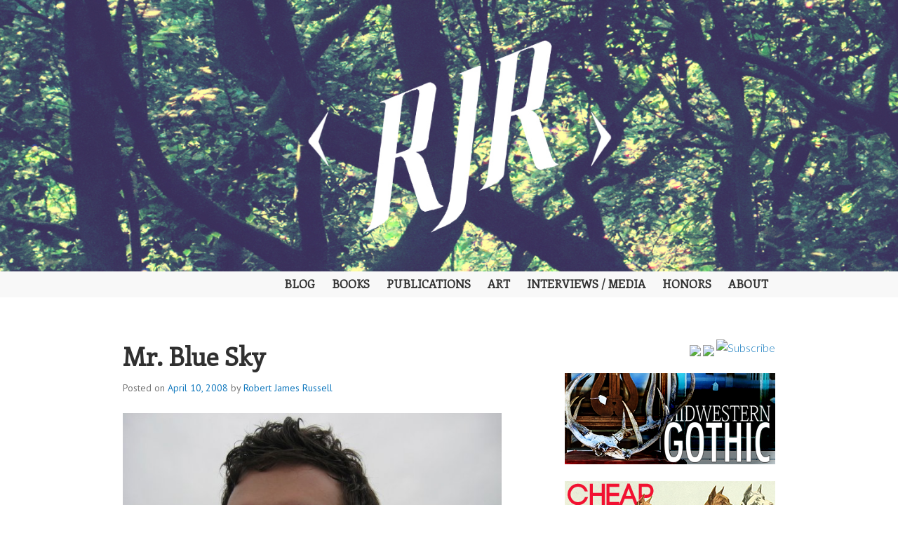

--- FILE ---
content_type: text/html; charset=UTF-8
request_url: http://www.robertjamesrussell.com/mr-blue-sky/
body_size: 9800
content:
<!DOCTYPE html>
<html lang="en-US">
<head>
<meta charset="UTF-8">
<meta name="viewport" content="width=device-width, initial-scale=1">
<link rel="profile" href="http://gmpg.org/xfn/11">
<link rel="pingback" href="http://www.robertjamesrussell.com/xmlrpc.php">

<title>Mr. Blue Sky &#8211; Robert James Russell</title>
<meta name='robots' content='max-image-preview:large' />
<link rel='dns-prefetch' href='//www.robertjamesrussell.com' />
<link rel='dns-prefetch' href='//fonts.googleapis.com' />
<link rel='dns-prefetch' href='//s.w.org' />
<link rel="alternate" type="application/rss+xml" title="Robert James Russell &raquo; Feed" href="http://www.robertjamesrussell.com/feed/" />
<link rel="alternate" type="application/rss+xml" title="Robert James Russell &raquo; Comments Feed" href="http://www.robertjamesrussell.com/comments/feed/" />
<link rel="alternate" type="application/rss+xml" title="Robert James Russell &raquo; Mr. Blue Sky Comments Feed" href="http://www.robertjamesrussell.com/mr-blue-sky/feed/" />
<script type="text/javascript">
window._wpemojiSettings = {"baseUrl":"https:\/\/s.w.org\/images\/core\/emoji\/13.1.0\/72x72\/","ext":".png","svgUrl":"https:\/\/s.w.org\/images\/core\/emoji\/13.1.0\/svg\/","svgExt":".svg","source":{"concatemoji":"http:\/\/www.robertjamesrussell.com\/wp-includes\/js\/wp-emoji-release.min.js?ver=5.9.12"}};
/*! This file is auto-generated */
!function(e,a,t){var n,r,o,i=a.createElement("canvas"),p=i.getContext&&i.getContext("2d");function s(e,t){var a=String.fromCharCode;p.clearRect(0,0,i.width,i.height),p.fillText(a.apply(this,e),0,0);e=i.toDataURL();return p.clearRect(0,0,i.width,i.height),p.fillText(a.apply(this,t),0,0),e===i.toDataURL()}function c(e){var t=a.createElement("script");t.src=e,t.defer=t.type="text/javascript",a.getElementsByTagName("head")[0].appendChild(t)}for(o=Array("flag","emoji"),t.supports={everything:!0,everythingExceptFlag:!0},r=0;r<o.length;r++)t.supports[o[r]]=function(e){if(!p||!p.fillText)return!1;switch(p.textBaseline="top",p.font="600 32px Arial",e){case"flag":return s([127987,65039,8205,9895,65039],[127987,65039,8203,9895,65039])?!1:!s([55356,56826,55356,56819],[55356,56826,8203,55356,56819])&&!s([55356,57332,56128,56423,56128,56418,56128,56421,56128,56430,56128,56423,56128,56447],[55356,57332,8203,56128,56423,8203,56128,56418,8203,56128,56421,8203,56128,56430,8203,56128,56423,8203,56128,56447]);case"emoji":return!s([10084,65039,8205,55357,56613],[10084,65039,8203,55357,56613])}return!1}(o[r]),t.supports.everything=t.supports.everything&&t.supports[o[r]],"flag"!==o[r]&&(t.supports.everythingExceptFlag=t.supports.everythingExceptFlag&&t.supports[o[r]]);t.supports.everythingExceptFlag=t.supports.everythingExceptFlag&&!t.supports.flag,t.DOMReady=!1,t.readyCallback=function(){t.DOMReady=!0},t.supports.everything||(n=function(){t.readyCallback()},a.addEventListener?(a.addEventListener("DOMContentLoaded",n,!1),e.addEventListener("load",n,!1)):(e.attachEvent("onload",n),a.attachEvent("onreadystatechange",function(){"complete"===a.readyState&&t.readyCallback()})),(n=t.source||{}).concatemoji?c(n.concatemoji):n.wpemoji&&n.twemoji&&(c(n.twemoji),c(n.wpemoji)))}(window,document,window._wpemojiSettings);
</script>
<style type="text/css">
img.wp-smiley,
img.emoji {
	display: inline !important;
	border: none !important;
	box-shadow: none !important;
	height: 1em !important;
	width: 1em !important;
	margin: 0 0.07em !important;
	vertical-align: -0.1em !important;
	background: none !important;
	padding: 0 !important;
}
</style>
	<link rel='stylesheet' id='wp-block-library-css'  href='http://www.robertjamesrussell.com/wp-includes/css/dist/block-library/style.min.css?ver=5.9.12' type='text/css' media='all' />
<style id='global-styles-inline-css' type='text/css'>
body{--wp--preset--color--black: #000000;--wp--preset--color--cyan-bluish-gray: #abb8c3;--wp--preset--color--white: #ffffff;--wp--preset--color--pale-pink: #f78da7;--wp--preset--color--vivid-red: #cf2e2e;--wp--preset--color--luminous-vivid-orange: #ff6900;--wp--preset--color--luminous-vivid-amber: #fcb900;--wp--preset--color--light-green-cyan: #7bdcb5;--wp--preset--color--vivid-green-cyan: #00d084;--wp--preset--color--pale-cyan-blue: #8ed1fc;--wp--preset--color--vivid-cyan-blue: #0693e3;--wp--preset--color--vivid-purple: #9b51e0;--wp--preset--gradient--vivid-cyan-blue-to-vivid-purple: linear-gradient(135deg,rgba(6,147,227,1) 0%,rgb(155,81,224) 100%);--wp--preset--gradient--light-green-cyan-to-vivid-green-cyan: linear-gradient(135deg,rgb(122,220,180) 0%,rgb(0,208,130) 100%);--wp--preset--gradient--luminous-vivid-amber-to-luminous-vivid-orange: linear-gradient(135deg,rgba(252,185,0,1) 0%,rgba(255,105,0,1) 100%);--wp--preset--gradient--luminous-vivid-orange-to-vivid-red: linear-gradient(135deg,rgba(255,105,0,1) 0%,rgb(207,46,46) 100%);--wp--preset--gradient--very-light-gray-to-cyan-bluish-gray: linear-gradient(135deg,rgb(238,238,238) 0%,rgb(169,184,195) 100%);--wp--preset--gradient--cool-to-warm-spectrum: linear-gradient(135deg,rgb(74,234,220) 0%,rgb(151,120,209) 20%,rgb(207,42,186) 40%,rgb(238,44,130) 60%,rgb(251,105,98) 80%,rgb(254,248,76) 100%);--wp--preset--gradient--blush-light-purple: linear-gradient(135deg,rgb(255,206,236) 0%,rgb(152,150,240) 100%);--wp--preset--gradient--blush-bordeaux: linear-gradient(135deg,rgb(254,205,165) 0%,rgb(254,45,45) 50%,rgb(107,0,62) 100%);--wp--preset--gradient--luminous-dusk: linear-gradient(135deg,rgb(255,203,112) 0%,rgb(199,81,192) 50%,rgb(65,88,208) 100%);--wp--preset--gradient--pale-ocean: linear-gradient(135deg,rgb(255,245,203) 0%,rgb(182,227,212) 50%,rgb(51,167,181) 100%);--wp--preset--gradient--electric-grass: linear-gradient(135deg,rgb(202,248,128) 0%,rgb(113,206,126) 100%);--wp--preset--gradient--midnight: linear-gradient(135deg,rgb(2,3,129) 0%,rgb(40,116,252) 100%);--wp--preset--duotone--dark-grayscale: url('#wp-duotone-dark-grayscale');--wp--preset--duotone--grayscale: url('#wp-duotone-grayscale');--wp--preset--duotone--purple-yellow: url('#wp-duotone-purple-yellow');--wp--preset--duotone--blue-red: url('#wp-duotone-blue-red');--wp--preset--duotone--midnight: url('#wp-duotone-midnight');--wp--preset--duotone--magenta-yellow: url('#wp-duotone-magenta-yellow');--wp--preset--duotone--purple-green: url('#wp-duotone-purple-green');--wp--preset--duotone--blue-orange: url('#wp-duotone-blue-orange');--wp--preset--font-size--small: 13px;--wp--preset--font-size--medium: 20px;--wp--preset--font-size--large: 36px;--wp--preset--font-size--x-large: 42px;}.has-black-color{color: var(--wp--preset--color--black) !important;}.has-cyan-bluish-gray-color{color: var(--wp--preset--color--cyan-bluish-gray) !important;}.has-white-color{color: var(--wp--preset--color--white) !important;}.has-pale-pink-color{color: var(--wp--preset--color--pale-pink) !important;}.has-vivid-red-color{color: var(--wp--preset--color--vivid-red) !important;}.has-luminous-vivid-orange-color{color: var(--wp--preset--color--luminous-vivid-orange) !important;}.has-luminous-vivid-amber-color{color: var(--wp--preset--color--luminous-vivid-amber) !important;}.has-light-green-cyan-color{color: var(--wp--preset--color--light-green-cyan) !important;}.has-vivid-green-cyan-color{color: var(--wp--preset--color--vivid-green-cyan) !important;}.has-pale-cyan-blue-color{color: var(--wp--preset--color--pale-cyan-blue) !important;}.has-vivid-cyan-blue-color{color: var(--wp--preset--color--vivid-cyan-blue) !important;}.has-vivid-purple-color{color: var(--wp--preset--color--vivid-purple) !important;}.has-black-background-color{background-color: var(--wp--preset--color--black) !important;}.has-cyan-bluish-gray-background-color{background-color: var(--wp--preset--color--cyan-bluish-gray) !important;}.has-white-background-color{background-color: var(--wp--preset--color--white) !important;}.has-pale-pink-background-color{background-color: var(--wp--preset--color--pale-pink) !important;}.has-vivid-red-background-color{background-color: var(--wp--preset--color--vivid-red) !important;}.has-luminous-vivid-orange-background-color{background-color: var(--wp--preset--color--luminous-vivid-orange) !important;}.has-luminous-vivid-amber-background-color{background-color: var(--wp--preset--color--luminous-vivid-amber) !important;}.has-light-green-cyan-background-color{background-color: var(--wp--preset--color--light-green-cyan) !important;}.has-vivid-green-cyan-background-color{background-color: var(--wp--preset--color--vivid-green-cyan) !important;}.has-pale-cyan-blue-background-color{background-color: var(--wp--preset--color--pale-cyan-blue) !important;}.has-vivid-cyan-blue-background-color{background-color: var(--wp--preset--color--vivid-cyan-blue) !important;}.has-vivid-purple-background-color{background-color: var(--wp--preset--color--vivid-purple) !important;}.has-black-border-color{border-color: var(--wp--preset--color--black) !important;}.has-cyan-bluish-gray-border-color{border-color: var(--wp--preset--color--cyan-bluish-gray) !important;}.has-white-border-color{border-color: var(--wp--preset--color--white) !important;}.has-pale-pink-border-color{border-color: var(--wp--preset--color--pale-pink) !important;}.has-vivid-red-border-color{border-color: var(--wp--preset--color--vivid-red) !important;}.has-luminous-vivid-orange-border-color{border-color: var(--wp--preset--color--luminous-vivid-orange) !important;}.has-luminous-vivid-amber-border-color{border-color: var(--wp--preset--color--luminous-vivid-amber) !important;}.has-light-green-cyan-border-color{border-color: var(--wp--preset--color--light-green-cyan) !important;}.has-vivid-green-cyan-border-color{border-color: var(--wp--preset--color--vivid-green-cyan) !important;}.has-pale-cyan-blue-border-color{border-color: var(--wp--preset--color--pale-cyan-blue) !important;}.has-vivid-cyan-blue-border-color{border-color: var(--wp--preset--color--vivid-cyan-blue) !important;}.has-vivid-purple-border-color{border-color: var(--wp--preset--color--vivid-purple) !important;}.has-vivid-cyan-blue-to-vivid-purple-gradient-background{background: var(--wp--preset--gradient--vivid-cyan-blue-to-vivid-purple) !important;}.has-light-green-cyan-to-vivid-green-cyan-gradient-background{background: var(--wp--preset--gradient--light-green-cyan-to-vivid-green-cyan) !important;}.has-luminous-vivid-amber-to-luminous-vivid-orange-gradient-background{background: var(--wp--preset--gradient--luminous-vivid-amber-to-luminous-vivid-orange) !important;}.has-luminous-vivid-orange-to-vivid-red-gradient-background{background: var(--wp--preset--gradient--luminous-vivid-orange-to-vivid-red) !important;}.has-very-light-gray-to-cyan-bluish-gray-gradient-background{background: var(--wp--preset--gradient--very-light-gray-to-cyan-bluish-gray) !important;}.has-cool-to-warm-spectrum-gradient-background{background: var(--wp--preset--gradient--cool-to-warm-spectrum) !important;}.has-blush-light-purple-gradient-background{background: var(--wp--preset--gradient--blush-light-purple) !important;}.has-blush-bordeaux-gradient-background{background: var(--wp--preset--gradient--blush-bordeaux) !important;}.has-luminous-dusk-gradient-background{background: var(--wp--preset--gradient--luminous-dusk) !important;}.has-pale-ocean-gradient-background{background: var(--wp--preset--gradient--pale-ocean) !important;}.has-electric-grass-gradient-background{background: var(--wp--preset--gradient--electric-grass) !important;}.has-midnight-gradient-background{background: var(--wp--preset--gradient--midnight) !important;}.has-small-font-size{font-size: var(--wp--preset--font-size--small) !important;}.has-medium-font-size{font-size: var(--wp--preset--font-size--medium) !important;}.has-large-font-size{font-size: var(--wp--preset--font-size--large) !important;}.has-x-large-font-size{font-size: var(--wp--preset--font-size--x-large) !important;}
</style>
<link rel='stylesheet' id='googlefonts-css'  href='http://fonts.googleapis.com/css?family=Lato:300,300italic|Enriqueta:400' type='text/css' media='all' />
<link rel='stylesheet' id='wpt-twitter-feed-css'  href='http://www.robertjamesrussell.com/wp-content/plugins/wp-to-twitter/css/twitter-feed.css?ver=5.9.12' type='text/css' media='all' />
<link rel='stylesheet' id='edin-pt-sans-css'  href='https://fonts.googleapis.com/css?family=PT+Sans%3A400%2C700%2C400italic%2C700italic&#038;subset=latin%2Clatin-ext' type='text/css' media='all' />
<link rel='stylesheet' id='edin-pt-serif-css'  href='https://fonts.googleapis.com/css?family=PT+Serif%3A400%2C700%2C400italic%2C700italic&#038;subset=latin%2Clatin-ext' type='text/css' media='all' />
<link rel='stylesheet' id='edin-pt-mono-css'  href='https://fonts.googleapis.com/css?family=PT+Mono&#038;subset=latin%2Clatin-ext' type='text/css' media='all' />
<link rel='stylesheet' id='edin-edincon-css'  href='http://www.robertjamesrussell.com/wp-content/themes/edin/font/edincon.css?ver=20140606' type='text/css' media='all' />
<link rel='stylesheet' id='genericons-css'  href='http://www.robertjamesrussell.com/wp-content/plugins/jetpack/_inc/genericons/genericons/genericons.css?ver=3.1' type='text/css' media='all' />
<link rel='stylesheet' id='edin-style-css'  href='http://www.robertjamesrussell.com/wp-content/themes/edin/style.css?ver=5.9.12' type='text/css' media='all' />
<script type='text/javascript' src='http://www.robertjamesrussell.com/wp-includes/js/jquery/jquery.min.js?ver=3.6.0' id='jquery-core-js'></script>
<script type='text/javascript' src='http://www.robertjamesrussell.com/wp-includes/js/jquery/jquery-migrate.min.js?ver=3.3.2' id='jquery-migrate-js'></script>
<link rel="https://api.w.org/" href="http://www.robertjamesrussell.com/wp-json/" /><link rel="alternate" type="application/json" href="http://www.robertjamesrussell.com/wp-json/wp/v2/posts/21" /><link rel="EditURI" type="application/rsd+xml" title="RSD" href="http://www.robertjamesrussell.com/xmlrpc.php?rsd" />
<link rel="wlwmanifest" type="application/wlwmanifest+xml" href="http://www.robertjamesrussell.com/wp-includes/wlwmanifest.xml" /> 
<meta name="generator" content="WordPress 5.9.12" />
<link rel="canonical" href="http://www.robertjamesrussell.com/mr-blue-sky/" />
<link rel='shortlink' href='http://www.robertjamesrussell.com/?p=21' />
<link rel="alternate" type="application/json+oembed" href="http://www.robertjamesrussell.com/wp-json/oembed/1.0/embed?url=http%3A%2F%2Fwww.robertjamesrussell.com%2Fmr-blue-sky%2F" />
<link rel="alternate" type="text/xml+oembed" href="http://www.robertjamesrussell.com/wp-json/oembed/1.0/embed?url=http%3A%2F%2Fwww.robertjamesrussell.com%2Fmr-blue-sky%2F&#038;format=xml" />
<style type='text/css' media='screen'>
	p{ font-family:"Lato", arial, sans-serif;}
	li{ font-family:"Lato", arial, sans-serif;}
	h1{ font-family:"Enriqueta", arial, sans-serif;}
	h2{ font-family:"Enriqueta", arial, sans-serif;}
	h3{ font-family:"Enriqueta", arial, sans-serif;}
	blockquote{ font-family:"Enriqueta", arial, sans-serif;}
	li{ font-family:"Enriqueta", arial, sans-serif;}
</style>
<!-- fonts delivered by Wordpress Google Fonts, a plugin by Adrian3.com -->	<style type="text/css">
			.site-title,
		.site-description {
			position: absolute;
			clip: rect(1px, 1px, 1px, 1px);
		}
		</style>
	</head>

<body class="post-template-default single single-post postid-21 single-format-standard navigation-classic sidebar-right">
<div id="page" class="hfeed site">
	<a class="skip-link screen-reader-text" href="#content">Skip to content</a>

	
	<header id="masthead" class="site-header" role="banner">
				<a href="http://www.robertjamesrussell.com/" class="header-image" rel="home">
			<img src="http://www.robertjamesrussell.com/wp-content/uploads/2014/11/RJR-header3.jpg" width="1500" height="454" alt="RJR-header3">
		</a><!-- .header-image -->
		
		
		<div class="header-wrapper clear">
			<div class="site-branding">
										<p class="site-title"><a href="http://www.robertjamesrussell.com/" rel="home">Robert James Russell</a></p>
											<p class="site-description">Author. Editor. Michigander.</p>
								</div><!-- .site-branding -->

							<div id="site-navigation" class="header-navigation">
					<button class="menu-toggle" aria-expanded="false">Menu</button>
					<div class="navigation-wrapper clear">
													<nav class="secondary-navigation" role="navigation">
								<div class="menu-secondary"><ul id="menu-edin-menu-live" class="clear"><li id="menu-item-2647" class="menu-item menu-item-type-custom menu-item-object-custom menu-item-2647"><a href="http://robertjamesrussell.com">Blog</a></li>
<li id="menu-item-2676" class="menu-item menu-item-type-post_type menu-item-object-page menu-item-2676"><a href="http://www.robertjamesrussell.com/books/">Books</a></li>
<li id="menu-item-2650" class="menu-item menu-item-type-post_type menu-item-object-page menu-item-2650"><a href="http://www.robertjamesrussell.com/publications/">Publications</a></li>
<li id="menu-item-3600" class="menu-item menu-item-type-post_type menu-item-object-page menu-item-3600"><a href="http://www.robertjamesrussell.com/art/">Art</a></li>
<li id="menu-item-2675" class="menu-item menu-item-type-post_type menu-item-object-page menu-item-2675"><a href="http://www.robertjamesrussell.com/interviews/">Interviews / Media</a></li>
<li id="menu-item-2700" class="menu-item menu-item-type-post_type menu-item-object-page menu-item-2700"><a href="http://www.robertjamesrussell.com/honors/">Honors</a></li>
<li id="menu-item-2653" class="menu-item menu-item-type-post_type menu-item-object-page menu-item-2653"><a href="http://www.robertjamesrussell.com/about/">About</a></li>
</ul></div>							</nav><!-- .secondary-navigation -->
																	</div><!-- .navigation-wrapper -->
				</div><!-- #site-navigation -->
			
					</div><!-- .header-wrapper -->
	</header><!-- #masthead -->

	<div id="content" class="site-content">

	<div class="content-wrapper clear">

		<div id="primary" class="content-area">
			<main id="main" class="site-main" role="main">

				
					
<article id="post-21" class="post-21 post type-post status-publish format-standard hentry category-blog">
	<header class="entry-header">
		<h1 class="entry-title">Mr. Blue Sky</h1>
		<div class="entry-meta">
			<span class="posted-on">Posted on <a href="http://www.robertjamesrussell.com/mr-blue-sky/" rel="bookmark"><time class="entry-date published" datetime="2008-04-10T21:09:41-05:00">April 10, 2008</time><time class="updated" datetime="2008-04-10T21:12:55-05:00">April 10, 2008</time></a></span><span class="byline"> by <span class="author vcard"><a class="url fn n" href="http://www.robertjamesrussell.com/author/admin/">Robert James Russell</a></span></span>		</div><!-- .entry-meta -->
	</header><!-- .entry-header -->

	
	<div class="entry-content">
		<p><img src="http://www.robertjamesrussell.com/wp-content/uploads/2008/04/weirdo.jpg" alt="weirdo.jpg" /></p>
<p><em>(Yes, this is me being me.  Don&#8217;t judge.)</em> </p>
<p>So, it&#8217;s my birthday.  And I&#8217;m not writing this post to brag or fish for birthday salutations.  I&#8217;m writing it to talk about another cultural difference between America and Korea: basically, in Korea, you are one year older than you consider yourself.  So, I&#8217;m turning 27 today, but in Korea I&#8217;m 28. </p>
<p> Why is this?</p>
<p>Well, it&#8217;s simple, really.  When a baby is born in Korea, they consider the baby one years old.  I mean, I guess that makes sense, but it&#8217;s still a pretty big kick in the pants.  I don&#8217;t want to be 28!  Almost 30? Yikes!</p>
<p>Anyway, and in all seriousness, I really don&#8217;t mind turning another year older.  I&#8217;ve been fortunate in my travels, well, in all my endeavors, really.  I have seen a great many things in the world and I still have a great many more to see.  Being in Korea is hard, for sure, but it is single-handedly the greatest adventure I have ever embarked on.  I truly believe that you don&#8217;t know much about yourself until you push against your own boundaries.  Until you set foot in the unknown and dapple with what scares you.  These are the things that help you discover who you are. </p>
<p>Anyone who knows me knows that I am not a quote guy&#8230;not by a longshot.  But a friend forwarded me this quote, said it sounded like something I&#8217;d say, so I&#8217;m going to put it up because I really dig it. Here you go:</p>
<blockquote><p>It takes a lot of courage to release the familiar and seemingly secure, to embrace the new. But there is no real security in what is no longer meaningful. There is more security in the adventurous and exciting, for in movement there is life, and in change there is power. -Alan Cohen</p></blockquote>
<p>How true.  Okay, cheesy moment over. </p>
<p>I&#8217;ve been here for roughly three weeks.  I still love it and I still have a great deal more to report on in the coming months.  I&#8217;m hoping to take some pictures of my co-teachers and school and students next week, so that should be fun.  They are a very rambunctious group of boys, but really fun.  I got really lucky with my school and I&#8217;m very fortunate for that.  This has been my first real work of teaching and I love it.  I love helping students learn.  I love being in the classroom and seeing their skills improve.  I love being a part of that.</p>
<p>Anyway, this weekend I&#8217;m going to visit friends in Busan (on the southern coast) and I will have tons of pics when I get back. Oh, and I&#8217;ll be posting some pics of my neighborhood soon too. Yes!</p>
<p>Ciao.</p>
	</div><!-- .entry-content -->

	<footer class="entry-footer">
		<span class="cat-links">Posted in <a href="http://www.robertjamesrussell.com/category/blog/" rel="category tag">Blog</a></span><span class="comments-link"><a href="http://www.robertjamesrussell.com/mr-blue-sky/#comments">2 Comments</a></span>	</footer><!-- .entry-footer -->
</article><!-- #post-## -->

						<nav class="navigation post-navigation" role="navigation">
		<h2 class="screen-reader-text">Post navigation</h2>
		<div class="nav-links">
			<div class="nav-previous"><a href="http://www.robertjamesrussell.com/fortresses-and-temples-and-seoul-oh-my/" rel="prev"><span class="meta-nav">&larr;</span> Fortresses and temples and Seoul, oh my!</a></div><div class="nav-next"><a href="http://www.robertjamesrussell.com/on-a-side-note/" rel="next">On a side note <span class="meta-nav">&rarr;</span></a></div>		</div><!-- .nav-links -->
	</nav><!-- .navigation -->
	
					
<div id="comments" class="comments-area">

	
			<h2 class="comments-title">
			2 thoughts on &ldquo;<span>Mr. Blue Sky</span>&rdquo;		</h2>

		<ol class="comment-list">
					<li id="comment-15" class="comment even thread-even depth-1">
			<article id="div-comment-15" class="comment-body">
				<footer class="comment-meta">
					<div class="comment-author vcard">
						<img alt='' src='http://1.gravatar.com/avatar/a60801d2771c3b0194b4e681853b3c7b?s=48&#038;d=mm&#038;r=g' srcset='http://1.gravatar.com/avatar/a60801d2771c3b0194b4e681853b3c7b?s=96&#038;d=mm&#038;r=g 2x' class='avatar avatar-48 photo' height='48' width='48' loading='lazy'/>						<b class="fn">Linda</b> <span class="says">says:</span>					</div><!-- .comment-author -->

					<div class="comment-metadata">
						<a href="http://www.robertjamesrussell.com/mr-blue-sky/#comment-15"><time datetime="2008-04-11T15:50:32-05:00">April 11, 2008 at 3:50 pm</time></a>					</div><!-- .comment-metadata -->

									</footer><!-- .comment-meta -->

				<div class="comment-content">
					<p>Happy Birthday old man! 😉</p>
				</div><!-- .comment-content -->

							</article><!-- .comment-body -->
		</li><!-- #comment-## -->
		<li id="comment-17" class="comment odd alt thread-odd thread-alt depth-1">
			<article id="div-comment-17" class="comment-body">
				<footer class="comment-meta">
					<div class="comment-author vcard">
						<img alt='' src='http://0.gravatar.com/avatar/63b2a31b8196453de9daa21c9b05a571?s=48&#038;d=mm&#038;r=g' srcset='http://0.gravatar.com/avatar/63b2a31b8196453de9daa21c9b05a571?s=96&#038;d=mm&#038;r=g 2x' class='avatar avatar-48 photo' height='48' width='48' loading='lazy'/>						<b class="fn"><a href='http://lindanapikoski.blogspot.com' rel='external nofollow ugc' class='url'>Linda N!</a></b> <span class="says">says:</span>					</div><!-- .comment-author -->

					<div class="comment-metadata">
						<a href="http://www.robertjamesrussell.com/mr-blue-sky/#comment-17"><time datetime="2008-04-23T18:38:19-05:00">April 23, 2008 at 6:38 pm</time></a>					</div><!-- .comment-metadata -->

									</footer><!-- .comment-meta -->

				<div class="comment-content">
					<p>Just wait &#8217;til January 1st when everyone simultaneously turns the next year age all together, or so they say, and you&#8217;ll get to be 29&#8230;all while still being only 27.  It&#8217;s pretty impressive.</p>
				</div><!-- .comment-content -->

							</article><!-- .comment-body -->
		</li><!-- #comment-## -->
		</ol><!-- .comment-list -->

		
	
	
		<div id="respond" class="comment-respond">
		<h3 id="reply-title" class="comment-reply-title">Leave a Reply</h3><form action="http://www.robertjamesrussell.com/wp-comments-post.php" method="post" id="commentform" class="comment-form" novalidate><p class="comment-notes"><span id="email-notes">Your email address will not be published.</span> <span class="required-field-message" aria-hidden="true">Required fields are marked <span class="required" aria-hidden="true">*</span></span></p><p class="comment-form-comment"><label for="comment">Comment <span class="required" aria-hidden="true">*</span></label> <textarea id="comment" name="comment" cols="45" rows="8" maxlength="65525" required></textarea></p><p class="comment-form-author"><label for="author">Name <span class="required" aria-hidden="true">*</span></label> <input id="author" name="author" type="text" value="" size="30" maxlength="245" required /></p>
<p class="comment-form-email"><label for="email">Email <span class="required" aria-hidden="true">*</span></label> <input id="email" name="email" type="email" value="" size="30" maxlength="100" aria-describedby="email-notes" required /></p>
<p class="comment-form-url"><label for="url">Website</label> <input id="url" name="url" type="url" value="" size="30" maxlength="200" /></p>
<p class="comment-form-cookies-consent"><input id="wp-comment-cookies-consent" name="wp-comment-cookies-consent" type="checkbox" value="yes" /> <label for="wp-comment-cookies-consent">Save my name, email, and website in this browser for the next time I comment.</label></p>
<p class="form-submit"><input name="submit" type="submit" id="submit" class="submit" value="Post Comment" /> <input type='hidden' name='comment_post_ID' value='21' id='comment_post_ID' />
<input type='hidden' name='comment_parent' id='comment_parent' value='0' />
</p><p style="display: none;"><input type="hidden" id="akismet_comment_nonce" name="akismet_comment_nonce" value="0b575f0180" /></p><p style="display: none !important;"><label>&#916;<textarea name="ak_hp_textarea" cols="45" rows="8" maxlength="100"></textarea></label><input type="hidden" id="ak_js_1" name="ak_js" value="27"/><script>document.getElementById( "ak_js_1" ).setAttribute( "value", ( new Date() ).getTime() );</script></p></form>	</div><!-- #respond -->
	
</div><!-- #comments -->

				
			</main><!-- #main -->
		</div><!-- #primary -->


		<div id="secondary" class="widget-area" role="complementary">
				<aside id="text-8" class="widget widget_text">			<div class="textwidget"><p align="right"><a href="http://www.facebook.com/pages/Robert-James-Russell/115389111811608"><img src="https://tyasante.files.wordpress.com/2014/11/facebook.png"></a>&nbsp;<a href="http://twitter.com/robhollywood"><img src="https://tyasante.files.wordpress.com/2014/11/twitter.png"></a>&nbsp;<a href="http://addthis.com/bookmark.php?v=250&amp;username=xa-4b4f6e4e3954aca1" title="Bookmark and Share" target="_blank" rel="noopener"><img src="https://tyasante.files.wordpress.com/2014/11/rss.png" alt="Subscribe" style="border:0"/</a></p>
<center>
<a href="http://midwestgothic.com/"><img src="http://www.robertjamesrussell.com/wp-content/uploads/2014/11/mg-sb.png"></a>
<br><br>
<a href="http://cheappoplit.com/"><img src="http://www.robertjamesrussell.com/wp-content/uploads/2014/11/cheap-pop-sb.png"></a></center></div>
		</aside><aside id="text-9" class="widget widget_text"><h2 class="widget-title">Twitter</h2>			<div class="textwidget"><a class="twitter-timeline" href="https://twitter.com/robhollywood" data-widget-id="535884488430325761">Tweets by @robhollywood</a>
<script>!function(d,s,id){var js,fjs=d.getElementsByTagName(s)[0],p=/^http:/.test(d.location)?'http':'https';if(!d.getElementById(id)){js=d.createElement(s);js.id=id;js.src=p+"://platform.twitter.com/widgets.js";fjs.parentNode.insertBefore(js,fjs);}}(document,"script","twitter-wjs");</script></div>
		</aside>
		<aside id="recent-posts-3" class="widget widget_recent_entries">
		<h2 class="widget-title">News</h2>
		<ul>
											<li>
					<a href="http://www.robertjamesrussell.com/soft-eyes-botn/">&#8220;Soft Eyes&#8221; nominated for Best of the Net</a>
											<span class="post-date">October 3, 2024</span>
									</li>
											<li>
					<a href="http://www.robertjamesrussell.com/rhino-review/">New Graphic Review at RHINO Poetry</a>
											<span class="post-date">September 30, 2024</span>
									</li>
											<li>
					<a href="http://www.robertjamesrussell.com/get-loose/">New story &#8220;Get Loose&#8221; at Action, Spectacle</a>
											<span class="post-date">February 23, 2024</span>
									</li>
											<li>
					<a href="http://www.robertjamesrussell.com/full-english/">New graphic essay “How to Make a Full English” at Shenandoah</a>
											<span class="post-date">December 15, 2023</span>
									</li>
											<li>
					<a href="http://www.robertjamesrussell.com/2023-botn/">&#8220;Horses&#8221; and &#8220;Vessel&#8221; nominated for Best of the Net</a>
											<span class="post-date">October 16, 2023</span>
									</li>
											<li>
					<a href="http://www.robertjamesrussell.com/soft-eyes/">New comic &#8220;Soft Eyes&#8221; at The Florida Review</a>
											<span class="post-date">September 28, 2023</span>
									</li>
											<li>
					<a href="http://www.robertjamesrussell.com/quarterly/">New Comic in The Quarter(ly)</a>
											<span class="post-date">September 22, 2023</span>
									</li>
											<li>
					<a href="http://www.robertjamesrussell.com/nt-14/">New comic in The New Territory Issue 14</a>
											<span class="post-date">September 22, 2023</span>
									</li>
					</ul>

		</aside>	</div><!-- #secondary -->
	
</div><!-- .content-wrapper -->

	</div><!-- #content -->

	

	<footer id="colophon" class="site-footer" role="contentinfo">
		<div class="footer-wrapper clear">
			<div class="site-info">
				<a href="http://wordpress.org/">Proudly powered by WordPress</a>
				<span class="sep"> | </span>
				Theme: Edin by <a href="http://wordpress.com/themes/edin/" rel="designer">WordPress.com</a>.			</div><!-- .site-info -->
					</div><!-- .footer-wrapper -->
	</footer><!-- #colophon -->
</div><!-- #page -->

<script type='text/javascript' id='edin-navigation-js-extra'>
/* <![CDATA[ */
var screen_reader_text = {"expand":"<span class=\"screen-reader-text\">expand child menu<\/span>","collapse":"<span class=\"screen-reader-text\">collapse child menu<\/span>"};
/* ]]> */
</script>
<script type='text/javascript' src='http://www.robertjamesrussell.com/wp-content/themes/edin/js/navigation.js?ver=20140718' id='edin-navigation-js'></script>
<script type='text/javascript' src='http://www.robertjamesrussell.com/wp-content/themes/edin/js/skip-link-focus-fix.js?ver=20130115' id='edin-skip-link-focus-fix-js'></script>
<script type='text/javascript' id='edin-script-js-extra'>
/* <![CDATA[ */
var screen_reader_text = {"expand":"<span class=\"screen-reader-text\">expand child menu<\/span>","collapse":"<span class=\"screen-reader-text\">collapse child menu<\/span>"};
/* ]]> */
</script>
<script type='text/javascript' src='http://www.robertjamesrussell.com/wp-content/themes/edin/js/edin.js?ver=20140606' id='edin-script-js'></script>

</body>
</html>